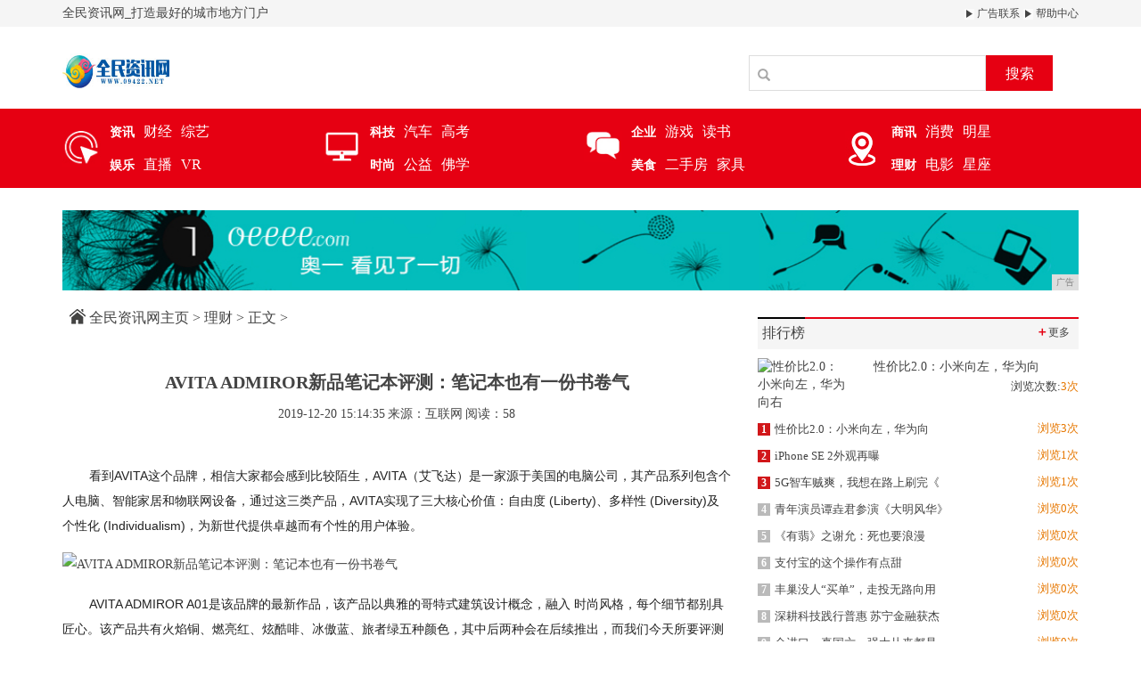

--- FILE ---
content_type: text/html
request_url: http://www.09422.net/lc/2019/143572.html
body_size: 9501
content:
<!DOCTYPE html>
<html class="bg">
    <head>
        <title>AVITA ADMIROR新品笔记本评测：笔记本也有一份书卷气-全民资讯网</title>
        <meta content="" name="keywords" />
        <meta content="看到AVITA这个品牌，相信大家都会感到比较陌生，AVITA（艾飞达）是一家源于美国的电脑公司，其产品系列包含个人电脑、智能家居和物联网设备，通过这三类产品，AVITA实现了三大核心价值：自由度 (L" name="description" /><meta http-equiv="Content-Type" content="text/html; charset=utf-8">
<!--[if lt IE 9]>
<script src="https://cdn.bootcss.com/html5shiv/3.7.3/html5shiv.min.js"></script>
<script src="https://cdn.bootcss.com/respond.js/1.4.2/respond.min.js"></script>
<![endif]-->
<link rel="stylesheet" type="text/css" href="/res/css/bootstrap.min.css" />
<link rel="stylesheet" type="text/css" href="/res/css/style.css" />
<meta http-equiv="X-UA-Compatible" content="IE=edge" />
<meta name="viewport" content="width=device-width, initial-scale=1" /></head>
    <body><header>
    <div class="header-top1">
        <div class="container clearfix">
            <span>全民资讯网_打造最好的城市地方门户</span>
            <div class="pull-right">
                <a href="/"><img src="/res/images/r.jpg"> 广告联系</a>
                <a href="/"><img src="/res/images/r.jpg"> 帮助中心</a>
            </div>
        </div>
    </div>
    <div class="container">
        <div class="header-top2 row">
            <div class="col-md-2 col-xs-12">
                <a href="/"><img src="/res/images/logo.jpg" class="logo mt20"></a>
            </div>
            <div class="col-md-4 col-xs-12 col-md-offset-6 clearfix">
                <div class="search pull-right mt20">
                    <input type="text" name="">
                    <span class="glyphicon glyphicon-search"></span>
                    <button type="button">搜索</button>
                </div>
            </div>
        </div>
    </div>
</header>
<div class="menus">
    <div class="container">
        <div class="row">
            <div class="col-md-3 col-xs-12 clearfix">
                <div class="left">
                    <a href="/hilw/"><img src="/res/images/1.jpg"></a>
                </div>
                <div class="right">
                    <ul class="clearfix">
                        <li><a href="/hilw/"><strong>资讯</strong></a></li>
                        <li><a href="/gans/">财经</a></li>
                        <li><a href="/">综艺</a></li>
                    </ul>
                    <ul class="clearfix">
                        <li><a href="/dila/"><strong>娱乐</strong></a></li>
                        <li><a href="/">直播</a></li>
                        <li><a href="/">VR</a></li>
                    </ul>
                </div>
            </div>
            <div class="col-md-3 col-xs-12 clearfix">
                <div class="left">
                    <a href="/gnas/"><img src="/res/images/2.jpg"></a>
                </div>
                <div class="right">
                    <ul class="clearfix">
                        <li><a href="/gnas/"><strong>科技</strong></a></li>
                        <li><a href="/hdic/">汽车</a></li>
                        <li><a href="/">高考</a></li>
                    </ul>
                    <ul class="clearfix">
                        <li><a href="/hilx/"><strong>时尚</strong></a></li>
                        <li><a href="/">公益</a></li>
                        <li><a href="/">佛学</a></li>
                    </ul>
                </div>
            </div>
            <div class="col-md-3 col-xs-12 clearfix">
                <div class="left">
                    <a href="/qiye/"><img src="/res/images/3.jpg"></a>
                </div>
                <div class="right">
                    <ul class="clearfix">
                        <li><a href="/qiye/"><strong>企业</strong></a></li>
                        <li><a href="/youxi/">游戏</a></li>
                        <li><a href="/">读书</a></li>
                    </ul>
                    <ul class="clearfix">
                        <li><a href="/meis/"><strong>美食</strong></a></li>
                        <li><a href="/">二手房</a></li>
                        <li><a href="/">家具</a></li>
                    </ul>
                </div>
            </div>
            <div class="col-md-3 col-xs-12 clearfix">
                <div class="left">
                    <a href="/sax/"><img src="/res/images/4.jpg"></a>
                </div>
                <div class="right">
                    <ul class="clearfix">
                        <li><a href="/sax/"><strong>商讯</strong></a></li>
                        <li><a href="/xf/">消费</a></li>
                        <li><a href="/">明星</a></li>
                    </ul>
                    <ul class="clearfix">
                        <li><a href="/lc/"><strong>理财</strong></a></li>
                        <li><a href="/">电影</a></li>
                        <li><a href="/">星座</a></li>
                    </ul>
                </div>
            </div>
        </div>
    </div>
</div>
<div class="container">
    <div class="mt25"><script type="text/javascript" src="http://a.2349.cn/_ad/v2?su=http://www.09422.net&sn=全站通栏广告位"></script></div>
</div><div class="container">
            <div class="row">
                <div class="col-md-8 col-xs-12">
                    <div class="sites mt15 mb15">
                        <a href="/"><img src="/res/images/home.jpg"></a>
						<a href='/'>全民资讯网主页</a> > <a href='/lc/'>理财</a> > 正文 >
                    </div>
                    <h1 class="biao text-center">AVITA ADMIROR新品笔记本评测：笔记本也有一份书卷气</h1>
                    <div class="sub text-center">
                        <span class="time">2019-12-20 15:14:35</span>
                        <span class="author">来源：互联网</span>
                        <span class="source" id="view-times">阅读：0</span>
                    </div>
                    <div class="content"><p style="-webkit-tap-highlight-color: transparent; margin-top: 16px; margin-bottom: 16px; color: rgb(34, 34, 34); font-family: &quot;PingFang SC&quot;, &quot;Hiragino Sans GB&quot;, &quot;Microsoft YaHei&quot;, &quot;WenQuanYi Micro Hei&quot;, &quot;Helvetica Neue&quot;, Arial, sans-serif; white-space: normal;">看到AVITA这个品牌，相信大家都会感到比较陌生，AVITA（艾飞达）是一家源于美国的电脑公司，其产品系列包含个人电脑、智能家居和物联网设备，通过这三类产品，AVITA实现了三大核心价值：自由度 (Liberty)、多样性 (Diversity)及个性化 (Individualism)，为新世代提供卓越而有个性的用户体验。</p><div class="pgc-img" style="-webkit-tap-highlight-color: transparent; line-height: 28px; color: rgb(34, 34, 34); word-wrap: break-word; font-family: &quot;PingFang SC&quot;, &quot;Hiragino Sans GB&quot;, &quot;Microsoft YaHei&quot;, &quot;WenQuanYi Micro Hei&quot;, &quot;Helvetica Neue&quot;, Arial, sans-serif; white-space: normal;"><img src="http://p1.pstatp.com/large/pgc-image/44468e3799d048fb9f154a1c66f38c00" img_width="1263" img_height="947" alt="AVITA ADMIROR新品笔记本评测：笔记本也有一份书卷气" inline="0" style="-webkit-tap-highlight-color: transparent; max-width: 100%; display: block; margin: 10px auto;"/><p class="pgc-img-caption" style="-webkit-tap-highlight-color: transparent; margin-top: 16px; margin-bottom: 16px;"></p></div><p style="-webkit-tap-highlight-color: transparent; margin-top: 16px; margin-bottom: 16px; color: rgb(34, 34, 34); font-family: &quot;PingFang SC&quot;, &quot;Hiragino Sans GB&quot;, &quot;Microsoft YaHei&quot;, &quot;WenQuanYi Micro Hei&quot;, &quot;Helvetica Neue&quot;, Arial, sans-serif; white-space: normal;">AVITA ADMIROR A01是该品牌的最新作品，该产品以典雅的哥特式建筑设计概念，融入 时尚风格，每个细节都别具匠心。该产品共有火焰铜、燃亮红、炫酷啡、冰傲蓝、旅者绿五种颜色，其中后两种会在后续推出，而我们今天所要评测的正是火焰铜配色。</p><div class="pgc-img" style="-webkit-tap-highlight-color: transparent; line-height: 28px; color: rgb(34, 34, 34); word-wrap: break-word; font-family: &quot;PingFang SC&quot;, &quot;Hiragino Sans GB&quot;, &quot;Microsoft YaHei&quot;, &quot;WenQuanYi Micro Hei&quot;, &quot;Helvetica Neue&quot;, Arial, sans-serif; white-space: normal;"><img src="http://p1.pstatp.com/large/pgc-image/9d71fdca3b0241cfbd7e02ab651e400f" img_width="1268" img_height="951" alt="AVITA ADMIROR新品笔记本评测：笔记本也有一份书卷气" inline="0" style="-webkit-tap-highlight-color: transparent; max-width: 100%; display: block; margin: 10px auto;"/><p class="pgc-img-caption" style="-webkit-tap-highlight-color: transparent; margin-top: 16px; margin-bottom: 16px;"></p></div><p style="-webkit-tap-highlight-color: transparent; margin-top: 16px; margin-bottom: 16px; color: rgb(34, 34, 34); font-family: &quot;PingFang SC&quot;, &quot;Hiragino Sans GB&quot;, &quot;Microsoft YaHei&quot;, &quot;WenQuanYi Micro Hei&quot;, &quot;Helvetica Neue&quot;, Arial, sans-serif; white-space: normal;">机身A面设计</p><p style="-webkit-tap-highlight-color: transparent; margin-top: 16px; margin-bottom: 16px; color: rgb(34, 34, 34); font-family: &quot;PingFang SC&quot;, &quot;Hiragino Sans GB&quot;, &quot;Microsoft YaHei&quot;, &quot;WenQuanYi Micro Hei&quot;, &quot;Helvetica Neue&quot;, Arial, sans-serif; white-space: normal;">AVITA ADMIROR A01的机身A/D面为磨砂金属材质，品牌LOGO位于A面正中，每个字母的边缘都带有CNC切割的银色亮面，质感更为突出。</p><div class="pgc-img" style="-webkit-tap-highlight-color: transparent; line-height: 28px; color: rgb(34, 34, 34); word-wrap: break-word; font-family: &quot;PingFang SC&quot;, &quot;Hiragino Sans GB&quot;, &quot;Microsoft YaHei&quot;, &quot;WenQuanYi Micro Hei&quot;, &quot;Helvetica Neue&quot;, Arial, sans-serif; white-space: normal;"><img src="http://p1.pstatp.com/large/pgc-image/0d0f3c65a07447009578b3f05db4036c" img_width="1268" img_height="951" alt="AVITA ADMIROR新品笔记本评测：笔记本也有一份书卷气" inline="0" style="-webkit-tap-highlight-color: transparent; max-width: 100%; display: block; margin: 10px auto;"/><p class="pgc-img-caption" style="-webkit-tap-highlight-color: transparent; margin-top: 16px; margin-bottom: 16px;"></p></div><p style="-webkit-tap-highlight-color: transparent; margin-top: 16px; margin-bottom: 16px; color: rgb(34, 34, 34); font-family: &quot;PingFang SC&quot;, &quot;Hiragino Sans GB&quot;, &quot;Microsoft YaHei&quot;, &quot;WenQuanYi Micro Hei&quot;, &quot;Helvetica Neue&quot;, Arial, sans-serif; white-space: normal;">采用窄边框与镜面设计的B面</p><p style="-webkit-tap-highlight-color: transparent; margin-top: 16px; margin-bottom: 16px; color: rgb(34, 34, 34); font-family: &quot;PingFang SC&quot;, &quot;Hiragino Sans GB&quot;, &quot;Microsoft YaHei&quot;, &quot;WenQuanYi Micro Hei&quot;, &quot;Helvetica Neue&quot;, Arial, sans-serif; white-space: normal;">展开机身后首先可以看到一块通透的14英寸IPS屏幕，AVITA ADMIROR A01采用了7mm窄边框，并且是镜面屏设计，观感上要比常见的雾面屏好上许多，可能一些朋友会担心的反光问题，其实我们在生活中遇到光源环境复杂的情况并不多见。</p><div class="pgc-img" style="-webkit-tap-highlight-color: transparent; line-height: 28px; color: rgb(34, 34, 34); word-wrap: break-word; font-family: &quot;PingFang SC&quot;, &quot;Hiragino Sans GB&quot;, &quot;Microsoft YaHei&quot;, &quot;WenQuanYi Micro Hei&quot;, &quot;Helvetica Neue&quot;, Arial, sans-serif; white-space: normal;"><img src="http://p1.pstatp.com/large/pgc-image/155a02043754496dbe4e0b43833600e8" img_width="640" img_height="438" alt="AVITA ADMIROR新品笔记本评测：笔记本也有一份书卷气" inline="0" style="-webkit-tap-highlight-color: transparent; max-width: 100%; display: block; margin: 10px auto;"/><p class="pgc-img-caption" style="-webkit-tap-highlight-color: transparent; margin-top: 16px; margin-bottom: 16px;"></p></div><p style="-webkit-tap-highlight-color: transparent; margin-top: 16px; margin-bottom: 16px; color: rgb(34, 34, 34); font-family: &quot;PingFang SC&quot;, &quot;Hiragino Sans GB&quot;, &quot;Microsoft YaHei&quot;, &quot;WenQuanYi Micro Hei&quot;, &quot;Helvetica Neue&quot;, Arial, sans-serif; white-space: normal;">屏幕素质</p><p style="-webkit-tap-highlight-color: transparent; margin-top: 16px; margin-bottom: 16px; color: rgb(34, 34, 34); font-family: &quot;PingFang SC&quot;, &quot;Hiragino Sans GB&quot;, &quot;Microsoft YaHei&quot;, &quot;WenQuanYi Micro Hei&quot;, &quot;Helvetica Neue&quot;, Arial, sans-serif; white-space: normal;">这块屏幕的整体素质良好，拥有97%sRGB、72%NTSC、77%AdobeRGB的色域表现，最大亮度249尼特，对比度700:1，色温为7500K冷色调。</p><div class="pgc-img" style="-webkit-tap-highlight-color: transparent; line-height: 28px; color: rgb(34, 34, 34); word-wrap: break-word; font-family: &quot;PingFang SC&quot;, &quot;Hiragino Sans GB&quot;, &quot;Microsoft YaHei&quot;, &quot;WenQuanYi Micro Hei&quot;, &quot;Helvetica Neue&quot;, Arial, sans-serif; white-space: normal;"><img src="http://p3.pstatp.com/large/pgc-image/fa63f182d16140bdb08f097431b5f78e" img_width="1268" img_height="951" alt="AVITA ADMIROR新品笔记本评测：笔记本也有一份书卷气" inline="0" style="-webkit-tap-highlight-color: transparent; max-width: 100%; display: block; margin: 10px auto;"/><p class="pgc-img-caption" style="-webkit-tap-highlight-color: transparent; margin-top: 16px; margin-bottom: 16px;"></p></div><p style="-webkit-tap-highlight-color: transparent; margin-top: 16px; margin-bottom: 16px; color: rgb(34, 34, 34); font-family: &quot;PingFang SC&quot;, &quot;Hiragino Sans GB&quot;, &quot;Microsoft YaHei&quot;, &quot;WenQuanYi Micro Hei&quot;, &quot;Helvetica Neue&quot;, Arial, sans-serif; white-space: normal;">独特的转轴设计</p><p style="-webkit-tap-highlight-color: transparent; margin-top: 16px; margin-bottom: 16px; color: rgb(34, 34, 34); font-family: &quot;PingFang SC&quot;, &quot;Hiragino Sans GB&quot;, &quot;Microsoft YaHei&quot;, &quot;WenQuanYi Micro Hei&quot;, &quot;Helvetica Neue&quot;, Arial, sans-serif; white-space: normal;">在屏幕与键盘之间，参照哥特式建筑飞扶壁所设计的拱顶型屏轴不仅时尚，同时也是一种非常理想的转轴设计，非常美观实用。在开机状态下，我们还能够看到接缝处有一抹白色背光，增添了精致感。</p><div class="pgc-img" style="-webkit-tap-highlight-color: transparent; line-height: 28px; color: rgb(34, 34, 34); word-wrap: break-word; font-family: &quot;PingFang SC&quot;, &quot;Hiragino Sans GB&quot;, &quot;Microsoft YaHei&quot;, &quot;WenQuanYi Micro Hei&quot;, &quot;Helvetica Neue&quot;, Arial, sans-serif; white-space: normal;"><img src="http://p1.pstatp.com/large/pgc-image/af8cbb75c0714cf2bdf158ed118a0858" img_width="1268" img_height="951" alt="AVITA ADMIROR新品笔记本评测：笔记本也有一份书卷气" inline="0" style="-webkit-tap-highlight-color: transparent; max-width: 100%; display: block; margin: 10px auto;"/><p class="pgc-img-caption" style="-webkit-tap-highlight-color: transparent; margin-top: 16px; margin-bottom: 16px;"></p></div><p style="-webkit-tap-highlight-color: transparent; margin-top: 16px; margin-bottom: 16px; color: rgb(34, 34, 34); font-family: &quot;PingFang SC&quot;, &quot;Hiragino Sans GB&quot;, &quot;Microsoft YaHei&quot;, &quot;WenQuanYi Micro Hei&quot;, &quot;Helvetica Neue&quot;, Arial, sans-serif; white-space: normal;">平面化的C面与孤岛式键盘</p><p style="-webkit-tap-highlight-color: transparent; margin-top: 16px; margin-bottom: 16px; color: rgb(34, 34, 34); font-family: &quot;PingFang SC&quot;, &quot;Hiragino Sans GB&quot;, &quot;Microsoft YaHei&quot;, &quot;WenQuanYi Micro Hei&quot;, &quot;Helvetica Neue&quot;, Arial, sans-serif; white-space: normal;">AVITA ADMIROR A01的键盘采用孤岛式设计，键盘的四周并没有像其它笔记本一样高于按键，左右两侧带有长条状扬声器出声孔，很是独特。</p><div class="pgc-img" style="-webkit-tap-highlight-color: transparent; line-height: 28px; color: rgb(34, 34, 34); word-wrap: break-word; font-family: &quot;PingFang SC&quot;, &quot;Hiragino Sans GB&quot;, &quot;Microsoft YaHei&quot;, &quot;WenQuanYi Micro Hei&quot;, &quot;Helvetica Neue&quot;, Arial, sans-serif; white-space: normal;"><img src="http://p1.pstatp.com/large/pgc-image/e0acfcb6b37b46d09bc765d3c4cda37a" img_width="1260" img_height="945" alt="AVITA ADMIROR新品笔记本评测：笔记本也有一份书卷气" inline="0" style="-webkit-tap-highlight-color: transparent; max-width: 100%; display: block; margin: 10px auto;"/><p class="pgc-img-caption" style="-webkit-tap-highlight-color: transparent; margin-top: 16px; margin-bottom: 16px;"></p></div><p style="-webkit-tap-highlight-color: transparent; margin-top: 16px; margin-bottom: 16px; color: rgb(34, 34, 34); font-family: &quot;PingFang SC&quot;, &quot;Hiragino Sans GB&quot;, &quot;Microsoft YaHei&quot;, &quot;WenQuanYi Micro Hei&quot;, &quot;Helvetica Neue&quot;, Arial, sans-serif; white-space: normal;">极为宽大的触控板</p><p style="-webkit-tap-highlight-color: transparent; margin-top: 16px; margin-bottom: 16px; color: rgb(34, 34, 34); font-family: &quot;PingFang SC&quot;, &quot;Hiragino Sans GB&quot;, &quot;Microsoft YaHei&quot;, &quot;WenQuanYi Micro Hei&quot;, &quot;Helvetica Neue&quot;, Arial, sans-serif; white-space: normal;">说真的，这可能是笔者在Windows笔记本中见到的触控板最大的产品，看来AVITA认为更大尺寸的触控板代表更好的操作体验。虽然更自由的滑动空间的确不是坏事，但用户打字时误触的情况也不能忽视，看来我们在打字时最好按下快捷键F4键暂时关闭触控板了。</p><div class="pgc-img" style="-webkit-tap-highlight-color: transparent; line-height: 28px; color: rgb(34, 34, 34); word-wrap: break-word; font-family: &quot;PingFang SC&quot;, &quot;Hiragino Sans GB&quot;, &quot;Microsoft YaHei&quot;, &quot;WenQuanYi Micro Hei&quot;, &quot;Helvetica Neue&quot;, Arial, sans-serif; white-space: normal;"><img src="http://p1.pstatp.com/large/pgc-image/438c1321619945dd83349a7c8a3891fc" img_width="1283" img_height="964" alt="AVITA ADMIROR新品笔记本评测：笔记本也有一份书卷气" inline="0" style="-webkit-tap-highlight-color: transparent; max-width: 100%; display: block; margin: 10px auto;"/><p class="pgc-img-caption" style="-webkit-tap-highlight-color: transparent; margin-top: 16px; margin-bottom: 16px;"></p></div><p style="-webkit-tap-highlight-color: transparent; margin-top: 16px; margin-bottom: 16px; color: rgb(34, 34, 34); font-family: &quot;PingFang SC&quot;, &quot;Hiragino Sans GB&quot;, &quot;Microsoft YaHei&quot;, &quot;WenQuanYi Micro Hei&quot;, &quot;Helvetica Neue&quot;, Arial, sans-serif; white-space: normal;">集成指纹识别的电源键</p><p style="-webkit-tap-highlight-color: transparent; margin-top: 16px; margin-bottom: 16px; color: rgb(34, 34, 34); font-family: &quot;PingFang SC&quot;, &quot;Hiragino Sans GB&quot;, &quot;Microsoft YaHei&quot;, &quot;WenQuanYi Micro Hei&quot;, &quot;Helvetica Neue&quot;, Arial, sans-serif; white-space: normal;">AVITA ADMIROR A01有个比较有趣的设计，它位于触控板右侧的指纹识别模块其实也是电源键（或许反过来说更恰当），如果不是有说明书的话，笔者怕是要翻来覆去在机身上面寻找电源键在哪。这种设计绝对值得称赞，在智能手机不断减少物理按键的时代，笔记本电脑率先干掉电源键也算是走在时代前沿了。</p><div class="pgc-img" style="-webkit-tap-highlight-color: transparent; line-height: 28px; color: rgb(34, 34, 34); word-wrap: break-word; font-family: &quot;PingFang SC&quot;, &quot;Hiragino Sans GB&quot;, &quot;Microsoft YaHei&quot;, &quot;WenQuanYi Micro Hei&quot;, &quot;Helvetica Neue&quot;, Arial, sans-serif; white-space: normal;"><img src="http://p1.pstatp.com/large/pgc-image/ab7080915cfe4115a64818e8c01d8f87" img_width="1277" img_height="960" alt="AVITA ADMIROR新品笔记本评测：笔记本也有一份书卷气" inline="0" style="-webkit-tap-highlight-color: transparent; max-width: 100%; display: block; margin: 10px auto;"/><p class="pgc-img-caption" style="-webkit-tap-highlight-color: transparent; margin-top: 16px; margin-bottom: 16px;"></p></div><p style="-webkit-tap-highlight-color: transparent; margin-top: 16px; margin-bottom: 16px; color: rgb(34, 34, 34); font-family: &quot;PingFang SC&quot;, &quot;Hiragino Sans GB&quot;, &quot;Microsoft YaHei&quot;, &quot;WenQuanYi Micro Hei&quot;, &quot;Helvetica Neue&quot;, Arial, sans-serif; white-space: normal;">机身左侧接口</p><p style="-webkit-tap-highlight-color: transparent; margin-top: 16px; margin-bottom: 16px; color: rgb(34, 34, 34); font-family: &quot;PingFang SC&quot;, &quot;Hiragino Sans GB&quot;, &quot;Microsoft YaHei&quot;, &quot;WenQuanYi Micro Hei&quot;, &quot;Helvetica Neue&quot;, Arial, sans-serif; white-space: normal;">接口方面，AVITA ADMIROR提供了两个Type-C接口，分别布置在左右两侧的屏轴处，两个接口都支持充电，并且使用时自然更加灵活。</p><div class="pgc-img" style="-webkit-tap-highlight-color: transparent; line-height: 28px; color: rgb(34, 34, 34); word-wrap: break-word; font-family: &quot;PingFang SC&quot;, &quot;Hiragino Sans GB&quot;, &quot;Microsoft YaHei&quot;, &quot;WenQuanYi Micro Hei&quot;, &quot;Helvetica Neue&quot;, Arial, sans-serif; white-space: normal;"><img src="http://p1.pstatp.com/large/pgc-image/d1ba7ee11098465e97bb9391f7897885" img_width="1277" img_height="960" alt="AVITA ADMIROR新品笔记本评测：笔记本也有一份书卷气" inline="0" style="-webkit-tap-highlight-color: transparent; max-width: 100%; display: block; margin: 10px auto;"/><p class="pgc-img-caption" style="-webkit-tap-highlight-color: transparent; margin-top: 16px; margin-bottom: 16px;"></p></div><p style="-webkit-tap-highlight-color: transparent; margin-top: 16px; margin-bottom: 16px; color: rgb(34, 34, 34); font-family: &quot;PingFang SC&quot;, &quot;Hiragino Sans GB&quot;, &quot;Microsoft YaHei&quot;, &quot;WenQuanYi Micro Hei&quot;, &quot;Helvetica Neue&quot;, Arial, sans-serif; white-space: normal;">机身右侧接口</p><p style="-webkit-tap-highlight-color: transparent; margin-top: 16px; margin-bottom: 16px; color: rgb(34, 34, 34); font-family: &quot;PingFang SC&quot;, &quot;Hiragino Sans GB&quot;, &quot;Microsoft YaHei&quot;, &quot;WenQuanYi Micro Hei&quot;, &quot;Helvetica Neue&quot;, Arial, sans-serif; white-space: normal;">从侧边来看，AVITA ADMIROR A01的屏幕部分与主体部分的厚度其实是一致的，相信细心的朋友已经能够看出，这台笔记本的机身就像是从中间对折起来的卷轴，也像是合上的书本，这样的对称设计在整个笔记本领域都十分少见，足见设计师的用心。</p><div class="pgc-img" style="-webkit-tap-highlight-color: transparent; line-height: 28px; color: rgb(34, 34, 34); word-wrap: break-word; font-family: &quot;PingFang SC&quot;, &quot;Hiragino Sans GB&quot;, &quot;Microsoft YaHei&quot;, &quot;WenQuanYi Micro Hei&quot;, &quot;Helvetica Neue&quot;, Arial, sans-serif; white-space: normal;"><img src="http://p1.pstatp.com/large/pgc-image/4f6f424e28f6414e95773f381eadabdd" img_width="1271" img_height="956" alt="AVITA ADMIROR新品笔记本评测：笔记本也有一份书卷气" inline="0" style="-webkit-tap-highlight-color: transparent; max-width: 100%; display: block; margin: 10px auto;"/><p class="pgc-img-caption" style="-webkit-tap-highlight-color: transparent; margin-top: 16px; margin-bottom: 16px;"></p></div><p style="-webkit-tap-highlight-color: transparent; margin-top: 16px; margin-bottom: 16px; color: rgb(34, 34, 34); font-family: &quot;PingFang SC&quot;, &quot;Hiragino Sans GB&quot;, &quot;Microsoft YaHei&quot;, &quot;WenQuanYi Micro Hei&quot;, &quot;Helvetica Neue&quot;, Arial, sans-serif; white-space: normal;">机身D面</p><p style="-webkit-tap-highlight-color: transparent; margin-top: 16px; margin-bottom: 16px; color: rgb(34, 34, 34); font-family: &quot;PingFang SC&quot;, &quot;Hiragino Sans GB&quot;, &quot;Microsoft YaHei&quot;, &quot;WenQuanYi Micro Hei&quot;, &quot;Helvetica Neue&quot;, Arial, sans-serif; white-space: normal;">AVITA ADMIROR A01机身D面的设计并没有过多的元素，两条黑色脚垫与旁边的进风孔就是全部了，简洁的设计风格能够良好迎合大众的审美。</p><div class="pgc-img" style="-webkit-tap-highlight-color: transparent; line-height: 28px; color: rgb(34, 34, 34); word-wrap: break-word; font-family: &quot;PingFang SC&quot;, &quot;Hiragino Sans GB&quot;, &quot;Microsoft YaHei&quot;, &quot;WenQuanYi Micro Hei&quot;, &quot;Helvetica Neue&quot;, Arial, sans-serif; white-space: normal;"><img src="http://p3.pstatp.com/large/pgc-image/bd7d5ace7bd44207b6311eac40250904" img_width="640" img_height="427" alt="AVITA ADMIROR新品笔记本评测：笔记本也有一份书卷气" inline="0" style="-webkit-tap-highlight-color: transparent; max-width: 100%; display: block; margin: 10px auto;"/><p class="pgc-img-caption" style="-webkit-tap-highlight-color: transparent; margin-top: 16px; margin-bottom: 16px;"></p></div><p style="-webkit-tap-highlight-color: transparent; margin-top: 16px; margin-bottom: 16px; color: rgb(34, 34, 34); font-family: &quot;PingFang SC&quot;, &quot;Hiragino Sans GB&quot;, &quot;Microsoft YaHei&quot;, &quot;WenQuanYi Micro Hei&quot;, &quot;Helvetica Neue&quot;, Arial, sans-serif; white-space: normal;">硬件规格</p><p style="-webkit-tap-highlight-color: transparent; margin-top: 16px; margin-bottom: 16px; color: rgb(34, 34, 34); font-family: &quot;PingFang SC&quot;, &quot;Hiragino Sans GB&quot;, &quot;Microsoft YaHei&quot;, &quot;WenQuanYi Micro Hei&quot;, &quot;Helvetica Neue&quot;, Arial, sans-serif; white-space: normal;">AVITA ADMIROR A01搭载了英特尔酷睿i5-8265U处理器、8GB内存、256GB固态硬盘，这是目前非常标准的硬件配置选择，能够满足我们的各类日常需要。</p><div class="pgc-img" style="-webkit-tap-highlight-color: transparent; line-height: 28px; color: rgb(34, 34, 34); word-wrap: break-word; font-family: &quot;PingFang SC&quot;, &quot;Hiragino Sans GB&quot;, &quot;Microsoft YaHei&quot;, &quot;WenQuanYi Micro Hei&quot;, &quot;Helvetica Neue&quot;, Arial, sans-serif; white-space: normal;"><img src="http://p3.pstatp.com/large/pgc-image/8bbf0585ed6641c6be0ef26da1e81e9f" img_width="400" img_height="399" alt="AVITA ADMIROR新品笔记本评测：笔记本也有一份书卷气" inline="0" style="-webkit-tap-highlight-color: transparent; max-width: 100%; display: block; margin: 10px auto;"/><p class="pgc-img-caption" style="-webkit-tap-highlight-color: transparent; margin-top: 16px; margin-bottom: 16px;"></p></div><p style="-webkit-tap-highlight-color: transparent; margin-top: 16px; margin-bottom: 16px; color: rgb(34, 34, 34); font-family: &quot;PingFang SC&quot;, &quot;Hiragino Sans GB&quot;, &quot;Microsoft YaHei&quot;, &quot;WenQuanYi Micro Hei&quot;, &quot;Helvetica Neue&quot;, Arial, sans-serif; white-space: normal;">CPU-Z</p><div class="pgc-img" style="-webkit-tap-highlight-color: transparent; line-height: 28px; color: rgb(34, 34, 34); word-wrap: break-word; font-family: &quot;PingFang SC&quot;, &quot;Hiragino Sans GB&quot;, &quot;Microsoft YaHei&quot;, &quot;WenQuanYi Micro Hei&quot;, &quot;Helvetica Neue&quot;, Arial, sans-serif; white-space: normal;"><img src="http://p1.pstatp.com/large/pgc-image/0809a429a02841cbb3005d972ce012ab" img_width="640" img_height="383" alt="AVITA ADMIROR新品笔记本评测：笔记本也有一份书卷气" inline="0" style="-webkit-tap-highlight-color: transparent; max-width: 100%; display: block; margin: 10px auto;"/><p class="pgc-img-caption" style="-webkit-tap-highlight-color: transparent; margin-top: 16px; margin-bottom: 16px;"></p></div><p style="-webkit-tap-highlight-color: transparent; margin-top: 16px; margin-bottom: 16px; color: rgb(34, 34, 34); font-family: &quot;PingFang SC&quot;, &quot;Hiragino Sans GB&quot;, &quot;Microsoft YaHei&quot;, &quot;WenQuanYi Micro Hei&quot;, &quot;Helvetica Neue&quot;, Arial, sans-serif; white-space: normal;">Cinebench R15</p><p style="-webkit-tap-highlight-color: transparent; margin-top: 16px; margin-bottom: 16px; color: rgb(34, 34, 34); font-family: &quot;PingFang SC&quot;, &quot;Hiragino Sans GB&quot;, &quot;Microsoft YaHei&quot;, &quot;WenQuanYi Micro Hei&quot;, &quot;Helvetica Neue&quot;, Arial, sans-serif; white-space: normal;">i5-8265U处理器的性能表现大家应该比较熟悉了，AVITA ADMIROR A01在Cinebench R15中的成绩中规中矩，545cb的多线程性能与162cb的单线程性能足够使用了。</p><div class="pgc-img" style="-webkit-tap-highlight-color: transparent; line-height: 28px; color: rgb(34, 34, 34); word-wrap: break-word; font-family: &quot;PingFang SC&quot;, &quot;Hiragino Sans GB&quot;, &quot;Microsoft YaHei&quot;, &quot;WenQuanYi Micro Hei&quot;, &quot;Helvetica Neue&quot;, Arial, sans-serif; white-space: normal;"><img src="http://p3.pstatp.com/large/pgc-image/59383915589a459c930a352c071abe6f" img_width="399" img_height="363" alt="AVITA ADMIROR新品笔记本评测：笔记本也有一份书卷气" inline="0" style="-webkit-tap-highlight-color: transparent; max-width: 100%; display: block; margin: 10px auto;"/><p class="pgc-img-caption" style="-webkit-tap-highlight-color: transparent; margin-top: 16px; margin-bottom: 16px;"></p></div><p style="-webkit-tap-highlight-color: transparent; margin-top: 16px; margin-bottom: 16px; color: rgb(34, 34, 34); font-family: &quot;PingFang SC&quot;, &quot;Hiragino Sans GB&quot;, &quot;Microsoft YaHei&quot;, &quot;WenQuanYi Micro Hei&quot;, &quot;Helvetica Neue&quot;, Arial, sans-serif; white-space: normal;">磁盘性能</p><p style="-webkit-tap-highlight-color: transparent; margin-top: 16px; margin-bottom: 16px; color: rgb(34, 34, 34); font-family: &quot;PingFang SC&quot;, &quot;Hiragino Sans GB&quot;, &quot;Microsoft YaHei&quot;, &quot;WenQuanYi Micro Hei&quot;, &quot;Helvetica Neue&quot;, Arial, sans-serif; white-space: normal;">磁盘性能方面，从CrystalDiskMark的成绩来看这是一块SATA通道的固态硬盘，无论顺序读写还是随机读写都是同类产品中非常优秀的水准，虽说与NVMe固态硬盘还是存在一定差距，但是日常使用是不会感受到区别的。</p><div class="pgc-img" style="-webkit-tap-highlight-color: transparent; line-height: 28px; color: rgb(34, 34, 34); word-wrap: break-word; font-family: &quot;PingFang SC&quot;, &quot;Hiragino Sans GB&quot;, &quot;Microsoft YaHei&quot;, &quot;WenQuanYi Micro Hei&quot;, &quot;Helvetica Neue&quot;, Arial, sans-serif; white-space: normal;"><img src="http://p3.pstatp.com/large/pgc-image/7822d0ea48794d479f8af48028c781ef" img_width="640" img_height="304" alt="AVITA ADMIROR新品笔记本评测：笔记本也有一份书卷气" inline="0" style="-webkit-tap-highlight-color: transparent; max-width: 100%; display: block; margin: 10px auto;"/><p class="pgc-img-caption" style="-webkit-tap-highlight-color: transparent; margin-top: 16px; margin-bottom: 16px;"></p></div><p style="-webkit-tap-highlight-color: transparent; margin-top: 16px; margin-bottom: 16px; color: rgb(34, 34, 34); font-family: &quot;PingFang SC&quot;, &quot;Hiragino Sans GB&quot;, &quot;Microsoft YaHei&quot;, &quot;WenQuanYi Micro Hei&quot;, &quot;Helvetica Neue&quot;, Arial, sans-serif; white-space: normal;">散热表现</p><p style="-webkit-tap-highlight-color: transparent; margin-top: 16px; margin-bottom: 16px; color: rgb(34, 34, 34); font-family: &quot;PingFang SC&quot;, &quot;Hiragino Sans GB&quot;, &quot;Microsoft YaHei&quot;, &quot;WenQuanYi Micro Hei&quot;, &quot;Helvetica Neue&quot;, Arial, sans-serif; white-space: normal;">散热表现上，AVITA ADMIROR A01虽然机身非常薄，但仍旧内置风尚主动散热，因此在AIDA64的单拷中CPU温度尚可，在2分半的拷机后CPU温度在80度左右，功耗15W附近，CPU主频保持在2.7GHz，是个不错的成绩。</p><div class="pgc-img" style="-webkit-tap-highlight-color: transparent; line-height: 28px; color: rgb(34, 34, 34); word-wrap: break-word; font-family: &quot;PingFang SC&quot;, &quot;Hiragino Sans GB&quot;, &quot;Microsoft YaHei&quot;, &quot;WenQuanYi Micro Hei&quot;, &quot;Helvetica Neue&quot;, Arial, sans-serif; white-space: normal;"><img src="http://p1.pstatp.com/large/pgc-image/0b6be6f2feed4e37873d6c6db145100b" img_width="640" img_height="403" alt="AVITA ADMIROR新品笔记本评测：笔记本也有一份书卷气" inline="0" style="-webkit-tap-highlight-color: transparent; max-width: 100%; display: block; margin: 10px auto;"/><p class="pgc-img-caption" style="-webkit-tap-highlight-color: transparent; margin-top: 16px; margin-bottom: 16px;"></p></div><p style="-webkit-tap-highlight-color: transparent; margin-top: 16px; margin-bottom: 16px; color: rgb(34, 34, 34); font-family: &quot;PingFang SC&quot;, &quot;Hiragino Sans GB&quot;, &quot;Microsoft YaHei&quot;, &quot;WenQuanYi Micro Hei&quot;, &quot;Helvetica Neue&quot;, Arial, sans-serif; white-space: normal;">续航表现</p><p style="-webkit-tap-highlight-color: transparent; margin-top: 16px; margin-bottom: 16px; color: rgb(34, 34, 34); font-family: &quot;PingFang SC&quot;, &quot;Hiragino Sans GB&quot;, &quot;Microsoft YaHei&quot;, &quot;WenQuanYi Micro Hei&quot;, &quot;Helvetica Neue&quot;, Arial, sans-serif; white-space: normal;">最后来看一下续航表现。我们使用了PCMARK 8的Work模式进行测试，在40%亮度下，AVITA ADMIROR的测试结果为三个半小时，目前主流的轻薄本普遍成绩在4-6小时之间，AVITA ADMIROR显然在续航时间方面表现稍差一些，因为41.9Wh的电池实际容量（设计容量38.5Wh）和其他竞品相比并不占优，看来极为纤薄的机身对电池容量造成了一定的影响。</p><p style="-webkit-tap-highlight-color: transparent; margin-top: 16px; margin-bottom: 16px; color: rgb(34, 34, 34); font-family: &quot;PingFang SC&quot;, &quot;Hiragino Sans GB&quot;, &quot;Microsoft YaHei&quot;, &quot;WenQuanYi Micro Hei&quot;, &quot;Helvetica Neue&quot;, Arial, sans-serif; white-space: normal;">评测总结：AVITA ADMIROR A01虽然是一台定位在主流级别的产品，但设计师仍旧将许多别出心裁的设计用在了它的身上，这令它在与其它诸如联想、惠普、戴尔等老牌厂商产品的对比中有自己显著的特色和亮点。逃离同质化并不是件容易的事，但笔者认为AVITA ADMIROR A01做到了。</p><p><br/></p><p>推荐阅读：<a href="https://www.2349.cn">旗龙网</a></p>
                        <p></p>
                    </div>
                </div>
                <div class="col-md-4 col-xs-12"><div class="mtitle clearfix mb10 mt30">
    <span class="pull-left font16">排行榜</span>
    <a href="/" class="more pull-right"><i>＋</i>更多</a>
</div>
<ul class="m-d mb30"><li>
        <a href="/gnas/2019/005120.html" title="性价比2.0：小米向左，华为向右">
            <div class="row">
                <div class="col-xs-4">
                    <img alt="性价比2.0：小米向左，华为向右" src="http://p9.pstatp.com/large/pgc-image/c6c5dece1c254023a965b84d67ac29fe" width="100%" height="83">
                </div>
                <div class="col-xs-8">
                    <strong>性价比2.0：小米向左，华为向</strong>
                    <p class="font13 text-right">浏览次数:<i class="detail">3次</i></p>
                </div>
            </div>
        </a>
    </li><li><a href="/gnas/2019/005120.html" title="性价比2.0：小米向左，华为向右">
            <span class="t red1">1</span>性价比2.0：小米向左，华为向<span class="date pull-right">浏览3次</span>
        </a>
    </li><li><a href="/dila/2019/515014.html" title="iPhone SE 2外观再曝：放回耳机孔、搭配夜幕绿">
            <span class="t red1">2</span>iPhone SE 2外观再曝<span class="date pull-right">浏览1次</span>
        </a>
    </li><li><a href="/gnas/2019/030021.html" title="5G智车贼爽，我想在路上刷完《庆余年》">
            <span class="t red1">3</span>5G智车贼爽，我想在路上刷完《<span class="date pull-right">浏览1次</span>
        </a>
    </li><li><a href="/hilw/2019/36191.html" title="青年演员谭垚君参演《大明风华》 演技爆表诠释废帝">
            <span class="t">4</span>青年演员谭垚君参演《大明风华》<span class="date pull-right">浏览0次</span>
        </a>
    </li><li><a href="/hilw/2019/37392.html" title="《有翡》之谢允：死也要浪漫">
            <span class="t">5</span>《有翡》之谢允：死也要浪漫<span class="date pull-right">浏览0次</span>
        </a>
    </li><li><a href="/hilw/2019/38173.html" title="支付宝的这个操作有点甜">
            <span class="t">6</span>支付宝的这个操作有点甜<span class="date pull-right">浏览0次</span>
        </a>
    </li><li><a href="/hilw/2019/38434.html" title="丰巢没人“买单”，走投无路向用户“讨赏”，快递柜到底怎么了？">
            <span class="t">7</span>丰巢没人“买单”，走投无路向用<span class="date pull-right">浏览0次</span>
        </a>
    </li><li><a href="http://www.cnjingmao.cn/jmnews/2019/1529168380.html" title="深耕科技践行普惠 苏宁金融获杰出消费金融创新服务奖">
            <span class="t">8</span>深耕科技践行普惠 苏宁金融获杰<span class="date pull-right">浏览0次</span>
        </a>
    </li><li><a href="http://www.dacaishu.cn/news/2019/4227148.html" title="全进口、真国六，强大从来都是一步到位，2020款Jeep大切诺基携礼上市">
            <span class="t">9</span>全进口、真国六，强大从来都是一<span class="date pull-right">浏览0次</span>
        </a>
    </li><li><a href="http://www.jrdgj.com/y/20191205/0619168.html" title="中国城镇化促进会民宿发展专业委员会在京成立">
            <span class="t">10</span>中国城镇化促进会民宿发展专业委<span class="date pull-right">浏览0次</span>
        </a>
    </li></ul>
<div class="mt20">
    <script type="text/javascript" src="http://a.2349.cn/_ad/v2?su=http://www.09422.net&sn=列表内容右图"></script>
</div>
<div class="mtitle clearfix  mt30">
    <span class="pull-left font16">滚动资讯</span>
    <a href="/" class="more pull-right"><i>＋</i>更多</a>
</div>
<div id="myCarousel" class="carousel slide  mb20">
    <!-- 轮播（Carousel）指标 -->
    <ol class="carousel-indicators"><li data-target="#myCarousel" data-slide-to="0" class="active"></li><li data-target="#myCarousel" data-slide-to="1" class=""></li><li data-target="#myCarousel" data-slide-to="2" class=""></li><li data-target="#myCarousel" data-slide-to="3" class=""></li><li data-target="#myCarousel" data-slide-to="4" class=""></li></ol>
    <!-- 轮播（Carousel）项目 -->
    <div class="carousel-inner"><div class="item active"><img src="http://p3.pstatp.com/large/pgc-image/bd0f7efffb0441c5b21c13c45c5e14e4" alt="Win10X界面大改！微软彻底放弃7年前的设计，标准版用户不干了" width="100%" height="245">
		</div><div class="item"><img src="http://p3.pstatp.com/large/pgc-image/d127832c8fb548d8a258377a6e8e32fc" alt="“华而不实，为所欲为？”为什么华为手机这么招黑？" width="100%" height="245">
		</div><div class="item"><img src="http://p9.pstatp.com/large/pgc-image/1a9e3c645e4c4fd78164342734dfa907" alt="编程语言武林大会" width="100%" height="245">
		</div><div class="item"><img src="http://p1.pstatp.com/large/pgc-image/b4db5aa4941e4d018b89c72552380d15" alt="牺牲行人以挽救驾驶员 奔驰无人驾驶技术编程引起争议" width="100%" height="245">
		</div><div class="item"><img src="http://p3.pstatp.com/large/pgc-image/57993bcb9226427cbf1f05d2b0009bd2" alt="苏宁小店“烧钱”扩张：我目的很简单 只是你还没看懂" width="100%" height="245">
		</div></div>
    <!-- 轮播（Carousel）导航 -->
    <a class="left carousel-control" href="#myCarousel" role="button" data-slide="prev">
        <span class="glyphicon glyphicon-chevron-left" aria-hidden="true"></span>
        <span class="sr-only">Previous</span>
    </a>
    <a class="right carousel-control" href="#myCarousel" role="button" data-slide="next">
        <span class="glyphicon glyphicon-chevron-right" aria-hidden="true"></span>
        <span class="sr-only">Next</span>
    </a>
</div>
<div class="row mt15"><div class="col-md-6 col-xs-12">
        <a href="/meis/2019/535950.html" title="我猜你没见过！小米这款50m激光测距仪，0.2秒就知道答案">
            <img src="http://p1.pstatp.com/large/pgc-image/e3c5c39a113b4cbd97c1cbbb5744108f" width="100%" alt="我猜你没见过！小米这款50m激光测距仪，0.2秒就知道答案" height="110">
            <p class="mt10 text-center font13">我猜你没见过！小米这款5</p>
        </a>
    </div><div class="col-md-6 col-xs-12">
        <a href="/meis/2019/525349.html" title="腾讯发力电纸书业务，口袋阅产品升级，墨水屏设计很巧妙">
            <img src="http://p1.pstatp.com/large/pgc-image/eed270e222794e9084c79457a69e38a3" width="100%" alt="腾讯发力电纸书业务，口袋阅产品升级，墨水屏设计很巧妙" height="110">
            <p class="mt10 text-center font13">腾讯发力电纸书业务，口袋</p>
        </a>
    </div></div></div>
            </div>
        </div><footer style="margin-top: 0;">
    <div class="container">
        <div class="foot1 font16 bold">
            <a href="/">关于我们</a>
            <a href="http://a.2349.cn/lxwm.html">联系我们</a>
            <a href="/oldsitemap.html">老版地图</a>
            <a href="/sitemap.html">网站地图</a>
            <a href="/">版权声明</a>
        </div>
        <p>本网站所有文字、图片、视频、音频等资料均来自互联网，不代表本站赞同其观点，本站亦不为其版权负责，如果您发现本网站上有侵犯您的合法权益的内容，请联系我们，本网站将立即</p>
        <p>予以删除！本网站以及其合作机构不为本页面提供的信息错误、残缺、延时或因依靠此信息所采取的任何行动负责。市场有风险，投资需谨慎。</p>
    </div>
</footer>
<script src="/res/js/jquery.min.js"></script>
<script src="/res/js/bootstrap.min.js"></script>
<script src="/res/js/main.js"></script>
<script>
(function(){
    var bp = document.createElement('script');
    var curProtocol = window.location.protocol.split(':')[0];
    if (curProtocol === 'https') {
        bp.src = 'https://zz.bdstatic.com/linksubmit/push.js';
    }
    else {
        bp.src = 'http://push.zhanzhang.baidu.com/push.js';
    }
    var s = document.getElementsByTagName("script")[0];
    s.parentNode.insertBefore(bp, s);
})();
</script><script type="text/javascript">
            "72" && setTimeout(function () {
                $.getJSON(["/ajax/viewArticle?s=", +new Date(), "&id=", "72"].join(''));
                $.getJSON(["/ajax/getArticleViewTimes?s=", +new Date(), "&id=", "72"].join(''), function (times) {
                    $('#view-times').html("阅读：" + times);
                });
            }, 0);
        </script>
    </body>
</html>

--- FILE ---
content_type: text/javascript;charset=UTF-8
request_url: http://a.2349.cn/_ad/v2?su=http://www.09422.net&sn=%E5%85%A8%E7%AB%99%E9%80%9A%E6%A0%8F%E5%B9%BF%E5%91%8A%E4%BD%8D
body_size: 414
content:
document.writeln('<div class="_yezi_ad" style=""><a href="http://a.2349.cn/_ad/jmp?p=NWRiZjllYWE1ZDlkZGEwMTZjYWY1NDA2cjU0OQ==" target="_blank" style="position:relative;font-size:0;display: block;"><span title="http://2349.cn" style="position:absolute;z-index:2;font-size:10px;background:#dddddd;color:gray;right:0;bottom:0;padding: 2px 5px 2px 5px;display:block;">广告</span><img style="opacity:1 !important;" src="http://a.2349.cn/UploadFiles/e7f65d6f-7418-4c64-8061-40140a9d9204.jpg" width="1140" height="90" /></a></div>');


--- FILE ---
content_type: text/javascript;charset=UTF-8
request_url: http://a.2349.cn/_ad/v2?su=http://www.09422.net&sn=%E5%88%97%E8%A1%A8%E5%86%85%E5%AE%B9%E5%8F%B3%E5%9B%BE
body_size: 412
content:
document.writeln('<div class="_yezi_ad" style=""><a href="http://a.2349.cn/_ad/jmp?p=NWRiZjllZDc1ZDlkZGEwMTZjYWY1NDE0NjdzaA==" target="_blank" style="position:relative;font-size:0;display: block;"><span title="http://2349.cn" style="position:absolute;z-index:2;font-size:10px;background:#dddddd;color:gray;right:0;bottom:0;padding: 2px 5px 2px 5px;display:block;">广告</span><img style="opacity:1 !important;" src="http://a.2349.cn/UploadFiles/7a88cf84-cfa4-419d-b719-a3039fd23c7b.png" width="360" height="301" /></a></div>');
